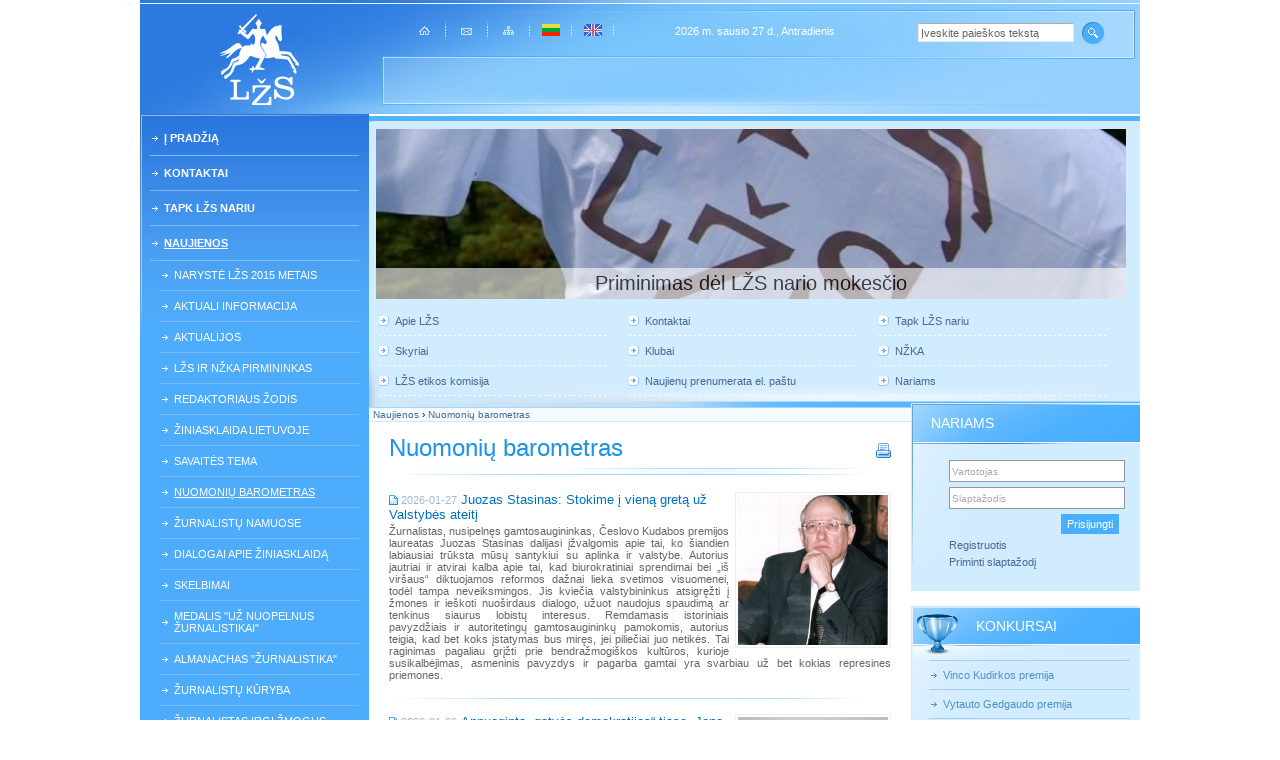

--- FILE ---
content_type: text/html
request_url: http://naujas.lzs.lt/lt/naujienos/nuomoniu_barometras.html?sub=12
body_size: 7199
content:
<!DOCTYPE html PUBLIC "-//W3C//DTD XHTML 1.0 Transitional//EN" "http://www.w3.org/TR/xhtml1/DTD/xhtml1-transitional.dtd">
<html xmlns="http://www.w3.org/1999/xhtml" xml:lang="en" lang="en">
<head>
<title>Lietuvos žurnalistų sąjunga :: Naujienos &raquo; Nuomonių barometras</title>
<meta http-equiv="Content-Type" content="text/html; charset=utf-8"/>
<meta name="Keywords" content="Žurnalistai, nuomonės, barometras"/>
<meta name="Description" content=""/>
<meta name="GENERATOR" content="EasyWeb3" />
<meta name="AUTHOR" content="Fresh Media" />
<meta name="verify-v1" content="EdRJQcbTqV7QyFYHpHoZfJMf+49m91FqUmOHy+BcA/Q=" />
<link href="/application/site/themes/default/css/base.css" type="text/css" rel="stylesheet" />
<link href="/application/site/themes/default/css/general.css" type="text/css" rel="stylesheet" />
<link href="/application/site/themes/default/libs/maximage/css/maximage.css" type="text/css" rel="stylesheet" />
<link href="/application/site/themes/default/css/news/news.css" type="text/css" rel="stylesheet" />
<link href="/application/site/themes/default/css/login/block.css" type="text/css" rel="stylesheet" />
<link rel="alternate" type="application/rss+xml" title="lzs.lt / Nuomonių ringas" href="http://naujas.lzs.lt/lt/rss/nuomoniu_ringas.rss"/>

<!--[if gte IE 5.5]>
<style type="text/css">
.topIcons a{
	filter: alpha(opacity = 70);
}
.topIcons a:hover, .topIcons a.act{
	filter: alpha(opacity = 100);
}
</style>
<![endif]-->

<script language="JavaScript" type="text/javascript" src="/application/site/themes/default/js/script.js"></script>
<script type="text/javascript">

function onLoadFunctions(){
	
set_pos_new();
scanImg();

}

var root_url = "http://naujas.lzs.lt/";
var maximage_loading_txt="Siunčiama...";
var maximage_root="http://naujas.lzs.lt/application/site/themes/default/libs/maximage/";
var maximage_link="http://naujas.lzs.lt/images/";
var page_tit = "Nuomonių barometras";
var print_title="Lietuvos žurnalistų sąjunga";
var cont_array = Array();
cont_array.push('2157');
window.onload=onLoadFunctions;
</script>
<script language="JavaScript" type="text/javascript" src="/application/site/themes/default/libs/maximage/maximage.js"></script>
<script language="JavaScript" type="text/javascript" src="/application/site/themes/default/js/login/block.js"></script>
<script language="JavaScript" type="text/javascript" src="/application/site/themes/default/js/aniblock/multicontent.js"></script>
</head>
<body><table width="1000" cellspacing="0" border="0" cellpadding="0" align="center" id="page">
<tr id="h_row">
<td id="logo_col" align="center"><a href="http://naujas.lzs.lt/lt"><img src="/application/site/themes/default/img/n_logo.gif" alt="" border="0"/></a></td>
<td colspan="3" valign="top" align="center"><div id="head_top_line">
	<div class="no-margin"><img src="/application/site/themes/default/img/s.gif" alt="" border="0" height="18"/></div>
	<table width="700" cellspacing="0" border="0" cellpadding="0">
	<tr><td class="topIcons" width="33%">
	<a href="http://naujas.lzs.lt/lt"><img src="/application/site/themes/default/img/home.gif" width="11" height="9" border="0" alt=""  vspace="8"/></a><img src="/application/site/themes/default/img/iconsep.gif" width="2" height="24" border="0" alt="" class="sep"/><a href="mailto:info@lzs.lt"><img src="/application/site/themes/default/img/mail.gif" width="11" height="7" border="0" alt="" vspace="10"/></a><img src="/application/site/themes/default/img/iconsep.gif" width="2" height="24" border="0" alt="" class="sep"/><a href="/lt/sitemap.html?sub=12"><img src="/application/site/themes/default/img/sitemap.gif" width="11" height="9" border="0" alt="" vspace="8"/></a><img src="/application/site/themes/default/img/iconsep.gif" width="2" height="24" border="0" alt="" class="sep"/>
			<a href="http://naujas.lzs.lt/lt" class="act"><img src="/application/site/themes/default/img/lt.gif" width="18" height="12" border="0" alt="" vspace="6" /></a><img src="/application/site/themes/default/img/iconsep.gif" width="2" height="24" border="0" alt="" class="sep"/>
			<a href="http://naujas.lzs.lt/en"><img src="/application/site/themes/default/img/en.gif" width="18" height="12" border="0" alt="" vspace="6" /></a><img src="/application/site/themes/default/img/iconsep.gif" width="2" height="24" border="0" alt="" class="sep"/>
		</td>
	<td class="today">2026 m. sausio 27 d., Antradienis</td>
	<td width="33%" align="right">
	<div class="no-margin"><img src="/application/site/themes/default/img/s.gif" alt="" border="0" height="3"/></div>	<form action="/lt/paieska/search.html?sub=12" method="post">
	<table cellspacing="0" cellpadding="0" border="0">
	<tbody><tr>
		<td><input type="text" name="q[text]" value="Įveskite paieškos tekstą" class="search_fld" onfocus="((this.value == 'Įveskite paieškos tekstą') ? this.value='' : '');"/></td>
		<td><input type="image" src="/application/site/themes/default/img/search.gif" class="search_btn"/></td>
	</tr>
	</tbody></table>
	</form>	</td></tr>
	</table>
	</div>
	</td>
</tr>
<tr>
<td rowspan="2" valign="top" id="leftCol">
<div id="menuLeft">
<ul>
	<li><a href="/lt/titulinis_puslapis.html" >Į pradžią</a>
		</li>
	<li><a href="/lt/kontaktai_87/lzs_administracija_68.html" >Kontaktai</a>
		</li>
	<li><a href="/lt/tapk_lzs_nariu.html" >Tapk LŽS nariu</a>
		</li>
	<li><a href="/lt/naujienos.html" class="active" >Naujienos</a>
			<ul>
			<li><a href="/lt/naujienos/naryste_lzs_2015_metais.html"  >Narystė LŽS 2015 metais</a>
				</li>
			<li><a href="/lt/naujienos/aktuali_informacija.html"  >Aktuali informacija</a>
				</li>
			<li><a href="/lt/naujienos/aktualijos_354.html"  >Aktualijos</a>
				</li>
			<li><a href="/lt/naujienos/lzs_pirmininkas.html"  >LŽS ir NŽKA pirmininkas </a>
				</li>
			<li><a href="/lt/naujienos/redaktoriaus.html"  >Redaktoriaus žodis</a>
				</li>
			<li><a href="/lt/naujienos/ziniasklaida_lietuvoje.html"  >Žiniasklaida Lietuvoje</a>
				</li>
			<li><a href="/lt/naujienos/savaites_tema.html"  >Savaitės tema</a>
				</li>
			<li><a href="/lt/naujienos/nuomoniu_barometras.html"  class="active" >Nuomonių barometras</a>
				</li>
			<li><a href="/lt/naujienos/zurnalistu_namuose.html"  >Žurnalistų namuose</a>
				</li>
			<li><a href="/lt/naujienos/dialogai_apie_ziniasklaida_278.html"  >Dialogai apie žiniasklaidą</a>
				</li>
			<li><a href="/lt/naujienos/skelbimai.html"  >Skelbimai</a>
				</li>
			<li><a href="/lt/naujienos/medalis_uz_nuopelnus_zurnalistikai.html"  >Medalis "Už nuopelnus žurnalistikai"</a>
				</li>
			<li><a href="/lt/naujienos/almanachas_zurnalistika.html"  >Almanachas "Žurnalistika"</a>
				</li>
			<li><a href="/lt/naujienos/zurnalistu_kuryba.html"  >Žurnalistų kūryba</a>
				</li>
			<li><a href="/lt/naujienos/zurnalistas_irgi_zmogus.html"  >Žurnalistas irgi žmogus</a>
				</li>
			<li><a href="/lt/naujienos/zurnalistu_mokymai.html"  >Žurnalistų mokymai</a>
				</li>
			<li><a href="/lt/naujienos/sukaktys_jubiliejai.html"  >Sukaktys, jubiliejai</a>
				</li>
			<li><a href="/lt/naujienos/naujos_knygos.html"  >Naujos knygos, leidiniai</a>
				</li>
			<li><a href="/lt/naujienos/zurnalistikos_istorija.html"  >Žurnalistikos istorija</a>
				</li>
			<li><a href="/lt/naujienos/fotografija.html"  >Fotografija</a>
				</li>
			<li><a href="/lt/naujienos/pasijuokime_kartu.html"  >Pasijuokime kartu</a>
				</li>
			<li><a href="/lt/naujienos/kinas.html"  >Kinas</a>
				</li>
			<li><a href="/lt/naujienos/televizija.html"  >Televizija</a>
				</li>
			<li><a href="/lt/naujienos/radijas.html"  >Radijas</a>
				</li>
			<li><a href="/lt/naujienos/kitu_kampu.html"  >Kitu kampu</a>
				</li>
			<li><a href="/lt/naujienos/tylos_minute.html"  >Tylos minutė</a>
				</li>
			<li><a href="/lt/naujienos/uzsienio_naujienos.html"  > Užsienio naujienos</a>
				</li>
			<li><a href="/lt/naujienos/naujienos_rss_kanalais.html"  >Naujienos RSS kanalais</a>
				</li>
			<li><a href="/lt/naujienos/prenumerata_el._pastu.html"  >Naujienų prenumerata el. paštu</a>
				</li>
		</ul>
		</li>
	<li><a href="/lt/lzs_suvaziavimas.html" >SUVAŽIAVIMŲ ISTORIJA</a>
		</li>
	<li><a href="/lt/kvietimai_zurnalistams.html" >Kvietimai žurnalistams</a>
		</li>
	<li><a href="/lt/uz_nuopelnus_zurnalistikai.html" >Medalis "Už nuopelnus žurnalistikai"</a>
		</li>
	<li><a href="/lt/teises_aktai.html" >Teisės aktai</a>
		</li>
	<li><a href="/lt/lzs_etikos_komisija.html" >Etikos komisija</a>
		</li>
	<li><a href="/lt/nacionaline_zurnalistu_kureju_asociacija.html" >Nacionalinė žurnalistų kūrėjų asociacija</a>
		</li>
	<li><a href="/lt/zurnalistikos_menas_kulturos_dialogas_ir_sklaida.html" >Žurnalistikos menas: kultūros dialogas ir sklaida“</a>
		</li>
	<li><a href="/lt/nuorodos.html" >Nuorodos</a>
		</li>
</ul>
</div>
<div id="leftColum"><div class="block"><div class="block_sep"><img src="/application/site/themes/default/img/s.gif" alt="" border="0"/></div><div class="block_type1"><div class="block_title"><table cellspacing="0" border="0" cellpadding="0"><tr><td><h2>Skyriai</h2></td></tr></table></div><div class="block_content"><div class="menuList"><ul><li class="first"><img src="/application/site/themes/default/img/s.gif" alt="" border="0"/></li><li><a href="/lt/skyriai/vilniaus_skyrius.html">Vilniaus skyrius</a></li><li><a href="/lt/skyriai/kauno_skyrius.html">Kauno skyrius</a></li><li><a href="/lt/skyriai/klaipedos_skyrius.html">Klaipėdos skyrius</a></li><li><a href="/lt/skyriai/panevezio_skyrius.html">Panevėžio skyrius</a></li><li><a href="/lt/skyriai/siauliu_skyrius.html">Šiaulių skyrius</a></li><li><a href="/lt/skyriai/alytaus_skyrius.html">Alytaus skyrius</a></li><li><a href="/lt/skyriai/marijampoles_skyrius.html">Marijampolės skyrius</a></li></ul></div></div></div></div><div class="block"><div class="block_sep"><img src="/application/site/themes/default/img/s.gif" alt="" border="0"/></div><div class="block_type2"><div class="block_title"><table cellspacing="0" border="0" cellpadding="0"><tr><td><h2>Klubai</h2></td></tr></table></div><div class="block_content"><div class="menuList"><ul><li class="first"><img src="/application/site/themes/default/img/s.gif" alt="" border="0"/></li><li><a href="/lt/klubai/lrt_klubas.html">LRT klubas</a></li><li><a href="/lt/klubai/esperantininku_zurnalistu_klubas_39.html">Esperantininkų žurnalistų klubas</a></li><li><a href="/lt/klubai/kelioniu_ir_pramogu_klubas.html"> Kelionių žurnalistų klubas</a></li><li><a href="/lt/klubai/regionines_ziniasklaidos_klubas.html">Regioninės žiniasklaidos ir žemės ūkio žurnalistų  klubas</a></li><li><a href="/lt/klubai/senjoru_klubas.html"> Senjorų klubas</a></li><li><a href="/lt/klubai/spaudos_fotografu_klubas.html"> Spaudos fotografų klubas</a></li><li><a href="/lt/klubai/sporto_zurnalistu_klubas.html">Sporto žurnalistų klubas</a></li></ul></div></div></div></div><div class="block"><div class="block_sep"><img src="/application/site/themes/default/img/s.gif" alt="" border="0"/></div><div class="block_standart">
	<div class="block_title">
		<table cellspacing="0" border="0" cellpadding="0"><tr><td><h2>Žurnalistika</h2></td></tr></table>
	</div>
	<div class="block_content"><div>



<p><a href="http://www.lzs.lt/download/1456/almanachas 2008.pdf">Almanachas "Žurnalistika 2008"</a></p><p> </p><p><a href="http://www.lzs.lt/download/1457/almanachas 2009.pdf">Almanachas "Žurnalistika 2009"</a></p><p> </p><p><a href="http://www.lzs.lt/download/1458/almanachas 2010.pdf">Almanachas "Žurnalistika 2010" </a></p><p> </p><p><a href="http://www.lzs.lt/download/2204/almanachas 2011 book 1.pdf">Almanachas "Žurnalistika 2011"</a> </p><p> </p><p><a href="http://www.lzs.lt/download/2335/zurnalistika 2012(1)_web.pdf">Almanachas "Žurnalistika 2012" </a></p><p> </p><p><a href="/download/10258/almanachas_2013(1)_int.pdf">Almanachas "Žurnalistika 2013" I dalis</a></p><p> </p><p><a href="/download/10260/almanachas_2013(2)_int.pdf">Almanachas "Žurnalistika 2013" II dalis</a></p><p> </p><p><a href="/download/10259/almanachas_2014(1)_int.pdf">Almanachas "Žurnalistika 2014" I dalis</a></p><p> </p><p><a href="/download/10261/almanachas_2014(2)_int.pdf">Almanachas "Žurnalistika 2014" II dalis</a></p><p> </p><p><a href="http://www.lzs.lt/download/10262/almanachas 2015_(1)_int.pdf">Almanachas "Žurnalistika 2015" I dalis</a></p><p> </p><p><a href="http://www.lzs.lt/download/10263/almanachas 2015_(2).pdf">Almanachas "Žurnalistika 2015" II dalis</a></p><p> </p><p><a href="http://www.lzs.lt/download/10933/almanachas 17x24 2016(i)_visas.pdf">Almanachas "Žurnalistika 2016" I dalis</a></p><p> </p><p><a href="http://www.lzs.lt/download/10932/almanachas 2016 ii visas.pdf">Almanachas "Žurnalistika 2016" II dalis</a></p><p> </p><p><font color="#003366"><a href="http://www.lzs.lt/download/11891/almanachas 2017 (1).pdf">Almanachas "Žurnalistika 2017" I dalis</a> </font></p><p> </p><p><font color="#000000"><a href="http://www.lzs.lt/download/12699/zurnalistika_almanachas nr 2_2017.pdf">Almanachas "Žurnalistika 2017" II dalis </a></font></p><p> </p><p><font color="#000000"><a href="http://www.lzs.lt/download/13198/almanachas nr1_2018 int_.pdf">Almanachas "Žurnalistika 2018" I dalis </a></font></p><p> </p><p><a href="http://www.lzs.lt/download/845947/almanachas 2018 nr 2.pdf">Almanachas "Žurnalistika 2018" II dalis</a></p><p> </p><p><a href="http://www.lzs.lt/download/843392/almanachas 17x24 2019-1 _.pdf">Almanachas "Žurnalistika 2019" I dalis </a></p><p> </p><p><a href="http://www.lzs.lt/download/843868/almanachas zurnalistika 2 dalis 2019.pdf" title="Almanachas 2019 II dalis">Almanachas "Žurnalistika 2019" II dalis</a></p><p> </p><p><a href="http://www.lzs.lt/download/844581/zurnalistika_2020 nr 1_web.pdf">Almanachas "Žurnalistika 2020" I dalis </a></p><p> </p><p><a href="http://www.lzs.lt/download/845457/zurnalistika 2020 nr 2.pdf">Almanachas "Žurnalistika 2020" II dalis</a> </p><p> </p><p><a href="http://www.lzs.lt/download/846662/almanachas_2021 nr 1(1).pdf">Almanachas "Žurnalistika 2021" I dalis</a> </p><p> <a href="http://www.lzs.lt/ew3/blocks/left/47/"/></p><p><a href="http://www.lzs.lt/download/847177/almanachas 2021 nr 2_web.pdf">Almanachas "Žurnalistika 2021" II dalis</a></p><p> </p><p><a href="http://www.lzs.lt/download/1436834/almanachas 2022 nr 1_visas.pdf">Almanachas "Žurnalistika 2022" I dalis</a> </p><p> </p><p><a href="http://www.lzs.lt/download/1437333/almanachas Žurnalistika 2022 ii dalis.pdf">Almanachas "Žurnalistika 2022" II dalis</a> </p><p> </p><p>Žurnalas "Žurnalistika" 2024 m. Nr. 1 </p><a href="http://www.lzs.lt/download/1438980/zurnalistika 2024_01 (47)_web.pdf"/><a href="http://www.lzs.lt/download/1438980/zurnalistika 2024_01 (47)_web.pdf"/><p> </p><a href="http://www.lzs.lt/download/1438980/zurnalistika 2024_01 (47)_web.pdf" target="_blank"/><p>Žurnalas "Žurnalistika" 2024 m. Nr. 2</p><p> </p><p>Žurnalas "Žurnalistika" 2024 m. Nr. 3 </p><a href="/download/1438982/zurnalistika 2024_03 (49)_web.pdf" target="_blank" title="Žurnalistika 2024 3"/><p> </p><p>Žurnalas "Žurnalistika" 2024 m. Nr. 4</p><a href="/download/1438981/zurnalistika 2024_04 (50)_web.pdf" target="_blank"/><p> </p>

</div>
</div>
</div></div><div class="block"><div class="block_sep"><img src="/application/site/themes/default/img/s.gif" alt="" border="0"/></div><div class="block_standart">
	<div class="block_title">
		<table cellspacing="0" border="0" cellpadding="0"><tr><td><h2>Esperantininkų leidinys "Litova Stelo"</h2></td></tr></table>
	</div>
	<div class="block_content"><div>



<p><a href="/download/1884/litova stelo n-ro 1 2010 tekstoj.pdf">Litova Stelo N-ro 1</a></p><p> </p><p><a href="/download/1885/litova stelo nro 2 2010 tekstoj.pdf">Litova Stelo N-ro 2 </a></p><p> </p><p><a href="/download/1886/ls3 2010 plena teksto.pdf">Litova Stelo N-ro 3</a>  </p><p> </p><p><a href="/download/1889/litova stelo n-ro 4  2010.pdf">Litova Stelo N-ro 4   </a></p><p> </p><p><a href="/download/1890/litova stelo n-ro 5 2010.pdf">Litova Stelo N-ro 5   </a></p><p> </p><p><a href="/download/1891/ls n-ro 6 2010.pdf">Litova Stelo N-ro 6   </a></p>

</div>
</div>
</div></div><div class="block"><div class="block_inner"><div class="block_title"><table cellspacing="0" border="0" cellpadding="0"><tr><td><h2>Senos interneto svetainės versijos</h2></td></tr></table></div><div class="block_content"><div>



<p><strong><a href="http://old.lzs.lt" target="_blank">Archyvas iki 2009-09<br/><br/></a></strong></p><p><strong><a href="http://old.lzs.lt/archyvas.php" target="_blank">Archyvas iki 2007-09 </a></strong></p>

</div>
</div></div></div></div></td>
<td colspan="2" valign="top" id="topBlock"><div class="no-margin" id="top_block_container"><div class="aniblock" style="width:750px;height:170px;">
        <img style="position:absolute;" 
        id="multicontent_2157" src="http://naujas.lzs.lt/images/2157/7057" alt="" />
<div class="mozieopacity" onclick="document.location.href='http://www.lzs.lt/lt/naujienos/aktualijos_354/priminimas_del_nario_mokescio.html'">
<table cellspacing="0" cellpadding="0" border="0">
<tr>
<td class="aniblock_text" style="height:170px;">
<div><a href="http://www.lzs.lt/lt/naujienos/aktualijos_354/priminimas_del_nario_mokescio.html">Priminimas dėl LŽS nario mokesčio</a></div>
</td>
</tr>
</table>
</div></div><div class="list_block"><div class="menuList"><ul><li><a href="/lt/apie_mus.html">Apie LŽS</a></li><li><a href="/lt/kontaktai_87/lzs_administracija_68.html">Kontaktai</a></li><li><a href="/lt/tapk_lzs_nariu/naryste_lzs.html">Tapk LŽS nariu</a></li><li><a href="/lt/skyriai.html">Skyriai</a></li><li><a href="/lt/klubai.html">Klubai</a></li><li><a href="/lt/nacionaline_zurnalistu_kureju_asociacija.html"> NŽKA</a></li><li><a href="/lt/lzs_etikos_komisija.html">LŽS etikos komisija</a></li><li><a href="/lt/naujienos/prenumerata_el._pastu.html">Naujienų prenumerata el. paštu</a></li><li><a href="/lt/nariams.html">Nariams</a></li></ul></div></div><div class="no-margin no-float"><img src="/application/site/themes/default/img/sp.gif" alt="" width="10" border="0"/></div><div class="no-margin no-float"><img src="/application/site/themes/default/img/s.gif" alt="" width="1" border="0"/></div></div></td>
</tr>
<tr>
<td valign="top" id="content_col" width="528">
<div class="navigline"><a href="/lt/naujienos.html">Naujienos</a>&nbsp;&rsaquo;&nbsp;<a href="/lt/naujienos/nuomoniu_barometras.html">Nuomonių barometras</a></div>
<div id="contentContainer">
	<div class="titleContainerPrint"><h1 id="title">Nuomonių barometras</h1><a href="javascript:print_v();"><img src="/application/site/themes/default/img/n_printer.gif" alt="*print*" border="0" width="16" height="16"/></a><div class="no-margin no-float"><img src="/application/site/themes/default/img/s.gif" alt="" border="0"/></div></div>
	<div id="content"><div class="newsList">
<div class="newsLine"><div class="nlistImage"><a href="/lt/naujienos/nuomoniu_barometras/juozas_stasinas_stokime_i_viena_greta_uz_valstybes_ateiti.html"><img src="http://naujas.lzs.lt/images/1440026/67664/" border="0" alt="" /></a></div><p class="nlistT2"><span class="nlistDate">2026-01-27</span><a href="/lt/naujienos/nuomoniu_barometras/juozas_stasinas_stokime_i_viena_greta_uz_valstybes_ateiti.html" class="nlistTit">Juozas Stasinas: Stokime į vieną gretą už Valstybės ateitį</a></p>
<div class="nlistShort">Žurnalistas, nusipelnęs gamtosaugininkas, Česlovo Kudabos
premijos laureatas Juozas Stasinas dalijasi įžvalgomis apie tai, ko šiandien labiausiai trūksta mūsų santykiui su aplinka ir valstybe. Autorius jautriai ir atvirai kalba apie tai, kad biurokratiniai sprendimai bei „iš viršaus“ diktuojamos reformos dažnai lieka svetimos visuomenei, todėl tampa neveiksmingos. Jis kviečia valstybininkus atsigręžti į žmones ir ieškoti nuoširdaus dialogo, užuot naudojus spaudimą ar tenkinus siaurus lobistų interesus. Remdamasis istoriniais pavyzdžiais ir autoritetingų gamtosaugininkų pamokomis, autorius teigia, kad bet koks įstatymas bus miręs, jei piliečiai juo netikės. Tai raginimas pagaliau grįžti prie bendražmogiškos kultūros, kurioje susikalbėjimas, asmeninis pavyzdys ir pagarba gamtai yra svarbiau už bet kokias represines priemones.</div><div class="no-margin no-float"><img src="/application/site/themes/default/img/sp.gif" width="1" height="1" align="left" border="0" alt=""/></div>
</div>
<div class="newsLine"><div class="nlistImage"><a href="/lt/naujienos/nuomoniu_barometras/apnuoginta_gatves_demokratijos_tiesa._jono_staselio_persekiojimas.html"><img src="http://naujas.lzs.lt/images/1439903/67423/" border="0" alt="" /></a></div><p class="nlistT2"><span class="nlistDate">2026-01-06</span><a href="/lt/naujienos/nuomoniu_barometras/apnuoginta_gatves_demokratijos_tiesa._jono_staselio_persekiojimas.html" class="nlistTit">Apnuoginta „gatvės demokratijos“ tiesa. Jono Staselio persekiojimas&nbsp;(8)</a></p>
<div class="nlistShort">Lietuvos kultūros lauke šiuo metu vyksta procesai, kurių nebegalima įvardyti tiesiog „diskusija“. Tai, kas prasidėjo praėjusių metų gruodį, kai Lietuvos meno kūrėjų asociacijos (LMKA) prezidentas Jonas Staselis, vykdydamas LRT tarybos Turinio valdymo komiteto pavedimą, iškėlė klausimus dėl mokesčių mokėtojų lėšų naudojimo bei finansų valdymo skaidrumo, šiandien transformavosi į sistemingą asmens persekiojimą. Ar mes vis dar esame pilietinė bendruomenė, ar tik pasyvūs stebėtojai? </div><div class="no-margin no-float"><img src="/application/site/themes/default/img/sp.gif" width="1" height="1" align="left" border="0" alt=""/></div>
</div>
</div>
<table class="addstable" cellspacing="0" border="0" cellpadding="4" width="100%">
<tr><td width="33%"><a href="/lt/naujienos/nuomoniu_barometras/archive.html" class="archive">archyvas&nbsp;(663)</a></td><td><a href="/lt/naujienos/prenumerata_el._pastu.html?sub=6" class="subscription">Naujienų prenumerata</a></td><td width="33%"><a href="http://naujas.lzs.lt/lt/rss/nuomoniu_ringas.rss" class="rss">RSS</a></td></tr>
</table>

</div>
	</div></td>
<td width="229" valign="top"><div id="rightColum"><div class="block block_right"><div class="block_standart">
	<div class="block_title">
		<table cellspacing="0" border="0" cellpadding="0"><tr><td><h2>Nariams</h2></td></tr></table>
	</div>
	<div class="block_content"><div class="siteLogin">
<form action="/lt/login/login.html?sub=12" method="post">
<table cellspacing="5" border="0" cellpadding="0" align="center" width="180">
<tr><td><input type="text" name="username" class="inpBB grc" value="Vartotojas" onfocus="actFld(this, 'Vartotojas')" onblur="deactFld(this, 'Vartotojas');" /></td></tr>
<tr><td><input type="text" name="userpass" class="inpBB grc" value="Slaptažodis" onfocus="actFld2(this, 'Slaptažodis');" /></td></tr>
<tr><td align="right"><input type="submit" class="login_btn" value="Prisijungti" /></td></tr>
<tr><td align="left"><a href="/lt/registracijos_forma.html?sub=12">Registruotis</a></td></tr><tr><td align="left"><a href="/lt/nariams/remind.html?sub=12">Priminti slaptažodį</a></td></tr></table>
</form>
</div></div>
</div></div><div class="block block_right"><div class="block_type4"><div class="block_title"><table cellspacing="0" border="0" cellpadding="0"><tr><td><h2>Konkursai</h2></td></tr></table></div><div class="block_content"><div class="menuList"><ul><li class="first"><img src="/application/site/themes/default/img/s.gif" alt="" border="0"/></li><li><a href="/lt/konkursai/vinco_kudirkos_premija.html">Vinco Kudirkos premija</a></li><li><a href="/lt/konkursai/vytauto_gedgaudo_premija.html">Vytauto Gedgaudo premija</a></li><li><a href="/lt/konkursai/vinco_kudirkos_premija_356.html">Vaižganto premija</a></li><li><a href="/lt/konkursai/antano_macijausko_premija.html">Antano Macijausko premija</a></li><li><a href="/lt/konkursai/mato_salciaus_premija.html">Mato Šalčiaus premija</a></li><li><a href="/lt/konkursai/jono_vileisio_premija.html">Jono Vileišio premija</a></li><li><a href="/lt/konkursai/petro_babicko_premija.html">Petro Babicko premija</a></li><li><a href="/lt/konkursai/ceslovo_miloso_metu_premija_330.html">Česlovo Milošo  metų premija</a></li><li><a href="/lt/konkursai/konkursas_zmogus_ir_aplinka.html">Konkursas "Žmogus ir aplinka"</a></li></ul></div></div></div></div><div class="block block_right"><div class="block_light"><div class="block_title"><table cellspacing="0" border="0" cellpadding="0"><tr><td><h2>Mūsų draugai</h2></td></tr></table></div><div class="block_content"><div>



<a href="https://www.zeit.lt/lt" target="_blank"/><div style="text-align: center;"><img src="/images/1439898/67409/1767375594500-db16df61-8ecf-40d1-9baa-d10e12fccc49_1.jpg" border="0" alt="" width="160" height="51"/> </div><a href="https://www.medijufondas.lt/" target="_blank"/><div style="text-align: center;"><img src="/images/1438738/64339/mrf_logo_spalv_rgb&lt;_hor.png" border="0" alt="MRF" width="160" height="100"/></div><div style="text-align: center;"> </div><a href="https://www.etikoskomisija.lt/" target="_blank"/><div style="text-align: center;"><img src="http://www.lzs.lt/images/844377/47562/viek  logo 2020.png" border="0" alt="Etikos komisija logo" width="160" height="72"/></div><a href="https://www.ltkt.lt/" target="_blank"/><div style="text-align: center;"> </div><div style="text-align: center;"> </div><div style="text-align: center;"><img src="/images/1438959/64759/lkt&lt;_juodas.png" border="0" alt="LKT" width="160" height="62"/></div><a href="https://kaunozurnalistai.lt/" target="_blank"/><div style="text-align: center;"> </div><div style="text-align: center;"> </div><div style="text-align: center;"><img src="/images/2164/logo.jpg" border="0" alt="" width="137" height="92"/></div><div style="text-align: center;"> </div><div style="text-align: center;"> </div><div style="text-align: center;"><img src="http://www.lzs.lt/images/845083/lzs logo sauljura t (002).jpg" border="0" alt="LŽS Klaipėda" width="150" height="150"/></div><div style="text-align: center;"> </div><div style="text-align: center;"> </div><div style="text-align: center;"> </div><div style="text-align: center;"><img src="http://www.lzs.lt/images/844373/47548/lŽs kelionių klubo emblema 2020.jpg" border="0" alt="Kelionių klubas" width="160" height="160"/></div><a href="http://www.pressas.lt/" target="_blank"/><div style="text-align: center;"> </div><div style="text-align: center;"> </div><div style="text-align: center;"><img src="http://www.lzs.lt/images/1799/sprtininkų logo_draugams.jpg" border="0" alt="" width="124" height="124"/></div><a href="https://www.ifj.org/" target="_blank"/><div style="text-align: center;"> </div><div style="text-align: center;"> </div><div style="text-align: center;"><img src="/images/1364/ifj-international-federation-of-journalists.jpg" border="0" alt="" width="109" height="113"/></div><a href="https://www.latga.lt/" target="_blank"/><div style="text-align: center;"> </div><div style="text-align: center;"> </div><div style="text-align: center;"><img src="/images/10/adimage_.jpg" border="0" alt="" width="120" height="40"/></div><a href="https://www.latga.lt/" target="_blank"/>

</div>
</div></div></div><div class="block block_right"><div class="block_light"><div class="block_title"><table cellspacing="0" border="0" cellpadding="0"><tr><td><h2>Facebook</h2></td></tr></table></div><div class="block_content"><div>



<div style="text-align: center;"><a href="https://www.facebook.com/groups/1519949751616590" target="_blank" title="Žurnalistų namai"><img src="/images/1360/facebook.jpg" border="0" alt="" width="123" height="118"/></a></div><a href="https://www.facebook.com/groups/1519949751616590"/>

</div>
</div></div></div><div class="block block_right"><div class="block_light"><div class="block_title"><table cellspacing="0" border="0" cellpadding="0"><tr><td><h2>Partneriai</h2></td></tr></table></div><div class="block_content"><div>



<a href="/lt/nacionaline_zurnalistu_kureju_asociacija/nacionalines_zurnalistu_kureju_asociacijos_istatai.html" target="_blank"/><div style="text-align: center;"> </div><div style="text-align: center;"><img src="/images/1439901/67415/nzka1.jpg" border="0" alt="nzka" width="156" height="160"/></div>

</div>
</div></div></div></div></td>
</tr>
<tr>
<td colspan="4" id="footArea"><div>2007 © “Lietuvos žurnalistų sąjunga” - žurnalistams, mediadarbuotojams ir visuomenei - įvykiai, analizė, kūryba.<br />Sprendimas: <a target="_blank" href="http://www.freshmedia.lt">Fresh media</a></div></td>
</tr>
</table>

<script type="text/javascript">

  var _gaq = _gaq || [];
  _gaq.push(['_setAccount', 'UA-10753565-1']);
  _gaq.push(['_trackPageview']);

  (function() {
    var ga = document.createElement('script'); ga.type = 'text/javascript'; ga.async = true;
    ga.src = ('https:' == document.location.protocol ? 'https://ssl' : 'http://www') + '.google-analytics.com/ga.js';
    var s = document.getElementsByTagName('script')[0]; s.parentNode.insertBefore(ga, s);
  })();

</script>

<!-- Piwik -->
<script type="text/javascript">
var pkBaseURL = (("https:" == document.location.protocol) ? "https://darbai.freshmedia.lt/piwik/" : "http://darbai.freshmedia.lt/piwik/");
document.write(unescape("%3Cscript src='" + pkBaseURL + "piwik.js' type='text/javascript'%3E%3C/script%3E"));
</script><script type="text/javascript">
try {
var piwikTracker = Piwik.getTracker(pkBaseURL + "piwik.php", 2);
piwikTracker.trackPageView();
piwikTracker.enableLinkTracking();
} catch( err ) {}
</script><noscript><p><img src="http://darbai.freshmedia.lt/piwik/piwik.php?idsite=2" style="border:0" alt="" /></p></noscript>
<!-- End Piwik Tracking Code -->
</body>
</html>

--- FILE ---
content_type: text/css
request_url: http://naujas.lzs.lt/application/site/themes/default/css/login/block.css
body_size: 308
content:
.siteLogin{
	width:210px;
	padding: 3px 0px 0px 0px;
	margin:0px;
}
.siteLogin h3{
	background-image:url(../../img/personal.gif);
	background-repeat: no-repeat;
	background-position: left;
	padding-left: 0px;
	margin-left:0px;
	font-size:14px;
}
.inpBB{
	border: 1px solid #9198A0;
}
.siteLogin .inpBB{
	width: 100%;
}
.w1{
	width: 110px;
}
.login_btn{
	background-color:#48AEFE;
	color:#FFFFFF;
	font-size:11px;
	height: 21px;
	border:0px none;
	cursor:pointer;
}
.siteLogin .grc{
	color: #aaa;
}
.siteLogin .error_blok, .login_page .error_blok, .login_page .error_blok p{
	color: #f00;
}
